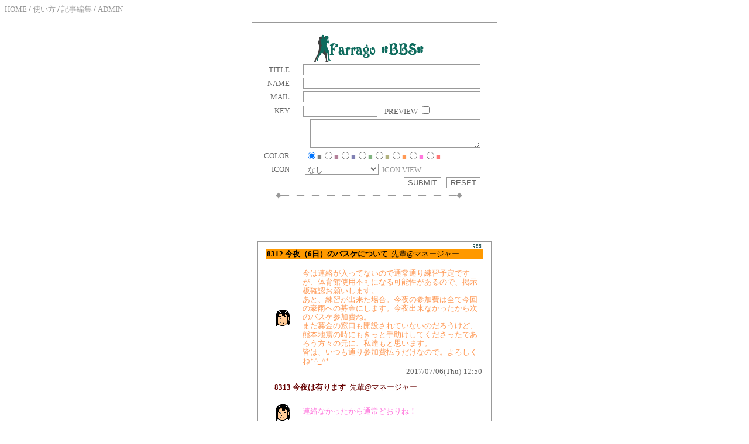

--- FILE ---
content_type: text/html
request_url: https://farragobbc.net/cgi-bin/bbs8/board.cgi?page=247
body_size: 51779
content:
<HTML>
<HEAD>
<META http-equiv="Content-Type" content="text/html; charset=Shift_JIS">
<META http-equiv="Content-Style-Type" content="text/css">
<META http-equiv="Content-Script-Type" content="text/javascript">
<META http-equiv="Pragma" content="no-cache">
<TITLE>FarragoBBS</TITLE>
<link rel="stylesheet" href="gg_a.css" type="text/css">
</HEAD>
<BODY bgcolor="#ffffff" text="#666666" link="#999999" vlink="#666666">
<A href="https://farragobbc.net/index.html">HOME</A> / 
<A href="./board.cgi?mode=howto">使い方</A> / 
<A href="./board.cgi?mode=userdel">記事編集</A> / 
<A href="./board.cgi?mode=admin">ADMIN</A>
<A name="form"></A>
<FORM action="./board.cgi" method="POST">
<BR>
<center>
<TABLE width="420" bgcolor="#999999" border="0" cellpadding="0" cellspacing="0">
  <TBODY>
    <TR>
      <TD>
      <TABLE cellspacing="1" cellpadding="2" width="100%">
  <TBODY>
    <TR>
            <TD bgcolor="#ffffff" align="center">
            <TABLE>
              <TBODY>
                <TR>
                  <TD></TD>
                  <TD colspan="4" height="6"></TD>
                  <TD></TD>
                </TR>
                
                <TR>
                  <TD></TD>
                  <TD colspan="4"></TD>
                  <TD></TD>
                </TR>
                <TR>
                  <TD></TD>
                  <TD colspan="4" height="6" align="center"><IMG src="image/title.gif" border="0"></TD>
                  <TD></TD>
                </TR>
                <TR>
                  <TD></TD>
                  <TD width="10" align="right"></TD>
                  <TD align="right">TITLE</TD>
                  <TD width="20"></TD>
                  <TD align="left"><INPUT type="text" name="subj" size="36" value=""></TD>
                  <TD width="24"></TD>
                </TR>
                <TR>
                  <TD></TD>
		<TD width="10" align="right"></TD>
                  <TD align="right">NAME</TD>
                  <TD></TD>
                  <TD align="left"><INPUT type="text" name="name" size="36" value=""></TD>
                  <TD width="24"></TD>
                </TR>
                <TR>
                  <TD></TD>
		<TD width="10" align="right"></TD>
                  <TD align="right">MAIL</TD>
                  <TD></TD>
                  <TD align="left"><INPUT type="text" name="mail" size="36" value=""></TD>
                  <TD width="24"></TD>
                </TR>
               
<!--FORM_PWD_START-->
                <TR>
                  <TD>
		</TD>
                  <TD></TD>
                  <TD align="right">KEY</TD>
                  <TD></TD>
                  <TD><INPUT type="password" name="pwd" size="14" value="">
<!--FORM_PWD_END-->
<!--FORM_PREVIEW_START-->
&nbsp;&nbsp;&nbsp;PREVIEW&nbsp;<INPUT type="checkbox" name="preview" value="on" class="checkbox">
<!--FORM_PREVIEW_END-->
</TD>
                  <TD></TD>
                </TR>
                <TR>
                  <TD></TD>
                  <TD colspan="4" align="right"><TEXTAREA name="text" cols="34" rows="3" wrap="soft"></TEXTAREA></TD>
<TD></TD>                
</TR>
                <TR>
                  <TD></TD>
                  <TD width="10" align="right" height="6"></TD>
                  <TD height="6" align="right">COLOR</TD>
                  <TD height="6"></TD>
                  <TD height="6">&nbsp;<input type="radio" name="color" id="radio_#808080" value="#808080" class="radio" checked><label for="radio_#808080" style="color:#808080;">■</label><input type="radio" name="color" id="radio_#B38099" value="#B38099" class="radio"><label for="radio_#B38099" style="color:#B38099;">■</label><input type="radio" name="color" id="radio_#8080B3" value="#8080B3" class="radio"><label for="radio_#8080B3" style="color:#8080B3;">■</label><input type="radio" name="color" id="radio_#80B380" value="#80B380" class="radio"><label for="radio_#80B380" style="color:#80B380;">■</label><input type="radio" name="color" id="radio_#B3B380" value="#B3B380" class="radio"><label for="radio_#B3B380" style="color:#B3B380;">■</label><input type="radio" name="color" id="radio_#FF9955" value="#FF9955" class="radio"><label for="radio_#FF9955" style="color:#FF9955;">■</label><input type="radio" name="color" id="radio_#FF77DD" value="#FF77DD" class="radio"><label for="radio_#FF77DD" style="color:#FF77DD;">■</label><input type="radio" name="color" id="radio_#FF7777" value="#FF7777" class="radio"><label for="radio_#FF7777" style="color:#FF7777;">■</label></TD>
                  <TD></TD>
                </TR>
                <TR>
                  <TD></TD>
                  <TD width="10" align="right"></TD>
                  <TD align="right">ICON</TD>
                  <TD></TD>
                  <TD>&nbsp;<select name="icon"><option value="">なし</option>
<option value="basketman01.gif">バスケットマン</option><option value="basketman02.gif">バスケットマン２</option><option value="sakunaku.gif">桜木　泣</option><option value="sakutere.gif">桜木　照</option><option value="akagi02.gif">赤木</option><option value="akagori.gif">ゴリ</option><option value="anzai01.gif">安西監督</option><option value="anho.gif">安西監督　ほー</option><option value="miyaho.gif">宮城</option><option value="miyagie.gif">宮城　え？</option><option value="miyanaki.gif">宮城　泣笑</option><option value="mitsukime.gif">三井</option><option value="mitsuniya.gif">三井　ニヤッ</option><option value="rukawa01.gif">流川</option><option value="rukakitune.gif">流川キツネ</option><option value="koggann.gif">小暮　ガーン</option><option value="ayako01.gif">彩子</option><option value="haruko.gif">晴子</option><option value="takamiya01.gif">高宮</option><option value="sakuragi202.gif">管理者専用</option></select>
<A href="./board.cgi?mode=icon">&nbsp;ICON VIEW</A></TD>
                  <TD></TD>
                </TR>
                <TR>
                  <TD></TD>
                  <TD colspan="4" align="right">
	<INPUT type="submit" value="SUBMIT">&nbsp;&nbsp;
	<INPUT type="reset" value="RESET">
	<INPUT type="hidden" name="mode" value="regist">
	<INPUT type="hidden" name="reno" value="0">
	<INPUT type="hidden" name="no" value="">
	<INPUT type="hidden" name="date" value="">
	<INPUT type="hidden" name="admin_pwd" value="">
	<INPUT type="hidden" name="user_pwd" value="">
	<INPUT type="hidden" name="rank" value="">
	<INPUT type="hidden" name="host" value="">
</TD>
<TD></TD>
                </TR>
                <TR>
                  <TD></TD>
                  <TD colspan="4" height="16" align="center"><FONT color="#999999">◆―　―　―　―　―　―　―　―　―　―　―　―◆</FONT></TD>
<TD></TD>
                </TR>
                <TR>
                  <TD></TD>
                  <TD colspan="4" height="6"></TD>
                  <TD></TD>
                </TR>
              </TBODY>
            </TABLE>
            </TD>
          </TR>
        </TBODY>
</TABLE>
      </TD>
    </TR>
  </TBODY>
</TABLE>
</center>
<BR>
<BR>
</FORM>
<center>
<BR>
<TABLE width="400" bgcolor="#999999" border="0" cellpadding="0" cellspacing="0">
  <TBODY>
    <TR>
      <TD>
      <TABLE width="100%" cellspacing="1" cellpadding="2">
  <TBODY>
    <TR>
            <TD bgcolor="#ffffff" align="center">
            <TABLE width="100%" cellspacing="0">
              <TBODY>
                <TR>
                  <TD></TD>
                  <TD colspan="3" height="10" align="right">
<a href="./board.cgi?mode=res&amp;no=8312#FORM">
<IMG src="image/res.gif" alt="返信" border="0">
</a>
</TD>
                  <TD></TD>
                </TR>
                <TR>
                  <TD width="10"></TD>
                  <TD colspan="3" bgcolor="#FF9900"><FONT color="#000000"><B>8312&nbsp;今夜（6日）のバスケについて</B>&nbsp;&nbsp;先輩@マネージャー</FONT>&nbsp;&nbsp;&nbsp;&nbsp;
<!--
<IMG src="image/mail.gif" alt="Ｅメール" border="0">
-->
&nbsp;
<!--
<IMG src="image/home.gif" alt="ホームページ" border="0">
--></TD>
                  <TD width="10"></TD>
                </TR>
                <TR>
                  <TD></TD>
                  <TD colspan="3"><BR>
                  <TABLE cellspacing="0">
                    <TBODY>
                      <TR>
                        <TD><img src="./icon/haruko.gif" alt="haruko.gif" hspace="10"></TD>
                        <TD width="4"></TD>
                        <TD><span style="color:#FF9955;">今は連絡が入ってないので通常通り練習予定ですが、体育館使用不可になる可能性があるので、掲示板確認お願いします。<br>あと、練習が出来た場合。今夜の参加費は全て今回の豪雨への募金にします。今夜出来なかったから次のバスケ参加費ね。<br>まだ募金の窓口も開設されていないのだろうけど、熊本地震の時にもきっと手助けしてくださったであろう方々の元に、私達もと思います。<br>皆は、いつも通り参加費払うだけなので。よろしくね*^_^*</span>
</TD>
                      </TR>
                    </TBODY>
                  </TABLE>
                  </TD>
                  <TD></TD>
                </TR>
                <TR>
                  <TD></TD>
                  <TD colspan="3" align="right">2017/07/06(Thu)-12:50
<!--全レス表示--></TD>
                  <TD></TD>
                </TR>
                <TR>
                  <TD></TD>
                  <TD colspan="3" height="10">
</TD>
                  <TD></TD>
                </TR>
                <TR>
                  <TD width="10"></TD>
<TD colspan="3" bgcolor="#ffffff"><FONT color="#660000"><B>　8313&nbsp;今夜は有ります</B>&nbsp;&nbsp;先輩@マネージャー&nbsp;&nbsp;
<!--
<IMG src="image/mail.gif" alt="Ｅメール" border="0">
-->
&nbsp;
<!--
<IMG src="image/home.gif" alt="ホームページ" border="0">
-->
</FONT></TD>
                  <TD width="10"></TD>
                </TR>
                <TR>
                  <TD></TD>
                  <TD colspan="3"><BR>
                  <TABLE cellspacing="0">
                    <TBODY>
                      <TR>
                        <TD><img src="./icon/haruko.gif" alt="haruko.gif" hspace="10"></TD>
                        <TD width="4"></TD>
                        <TD><span style="color:#FF77DD;">連絡なかったから通常どおりね！</span></TD>
                      </TR>
                    </TBODY>
                  </TABLE>
                  </TD>
                  <TD></TD>
                </TR>
                <TR>
                  <TD></TD>
                  <TD colspan="3" align="right">2017/07/06(Thu)-19:03
</TD>
                  <TD></TD>
                </TR>
                <TR>
                  <TD></TD>
                  <TD colspan="3" height="10">
</TD>
                  <TD></TD>
                </TR>
              </TBODY>
            </TABLE>
            </TD>
          </TR>
        </TBODY>
</TABLE>
      </TD>
    </TR>
  </TBODY>
</TABLE>
<BR>
</center>
<center>
<BR>
<TABLE width="400" bgcolor="#999999" border="0" cellpadding="0" cellspacing="0">
  <TBODY>
    <TR>
      <TD>
      <TABLE width="100%" cellspacing="1" cellpadding="2">
  <TBODY>
    <TR>
            <TD bgcolor="#ffffff" align="center">
            <TABLE width="100%" cellspacing="0">
              <TBODY>
                <TR>
                  <TD></TD>
                  <TD colspan="3" height="10" align="right">
<a href="./board.cgi?mode=res&amp;no=8310#FORM">
<IMG src="image/res.gif" alt="返信" border="0">
</a>
</TD>
                  <TD></TD>
                </TR>
                <TR>
                  <TD width="10"></TD>
                  <TD colspan="3" bgcolor="#FF9900"><FONT color="#000000"><B>8310&nbsp;7月3日のバスケ日誌</B>&nbsp;&nbsp;先輩@マネージャー</FONT>&nbsp;&nbsp;&nbsp;&nbsp;
<!--
<IMG src="image/mail.gif" alt="Ｅメール" border="0">
-->
&nbsp;
<!--
<IMG src="image/home.gif" alt="ホームページ" border="0">
--></TD>
                  <TD width="10"></TD>
                </TR>
                <TR>
                  <TD></TD>
                  <TD colspan="3"><BR>
                  <TABLE cellspacing="0">
                    <TBODY>
                      <TR>
                        <TD><img src="./icon/haruko.gif" alt="haruko.gif" hspace="10"></TD>
                        <TD width="4"></TD>
                        <TD><span style="color:#FF77DD;">今夜のバスケは参加者26人。初参加コイズミです。<br>チーム戦をしました。久々に私のチーム分け時間が無駄にならなかったぁ＼(^o^)／てわけで（笑）<br>始まりから10分で試合開始で40分でチーム戦開始ってのもなかなか理想だったし、男にでかい人が多かったので、分けやすくもあったかなと思いつつ。途中、全員コート内で足が止まりつつあったんだけど（笑）誰も「休憩にしてください」とも言わず。途中言ったけど、まじで手が震えたりしたら「交代！」て手をあげてね♪<br>さてさて。今日は女子が5人。そしてダルマン兄やんの持ってきてくれたマカロンが5個♪他にもいろいろお土産ありがとさんでしたぁ！<br>平日でも兄やんはやってくるφ(．．)メモメモ（笑）<br>洗濯はしおりんです。ぐっしょりビブスありがとさんm(__)m</span>
</TD>
                      </TR>
                    </TBODY>
                  </TABLE>
                  </TD>
                  <TD></TD>
                </TR>
                <TR>
                  <TD></TD>
                  <TD colspan="3" align="right">2017/07/03(Mon)-22:49
<!--全レス表示--></TD>
                  <TD></TD>
                </TR>
                <TR>
                  <TD></TD>
                  <TD colspan="3" height="10">
</TD>
                  <TD></TD>
                </TR>
                <TR>
                  <TD width="10"></TD>
<TD colspan="3" bgcolor="#ffffff"><FONT color="#660000"><B>　8311&nbsp;今日の10！</B>&nbsp;&nbsp;先輩&nbsp;&nbsp;
<!--
<IMG src="image/mail.gif" alt="Ｅメール" border="0">
-->
&nbsp;
<!--
<IMG src="image/home.gif" alt="ホームページ" border="0">
-->
</FONT></TD>
                  <TD width="10"></TD>
                </TR>
                <TR>
                  <TD></TD>
                  <TD colspan="3"><BR>
                  <TABLE cellspacing="0">
                    <TBODY>
                      <TR>
                        <TD><img src="./icon/miyanaki.gif" alt="miyanaki.gif" hspace="10"></TD>
                        <TD width="4"></TD>
                        <TD><span style="color:#FF7777;">・体育館に入って、中山とタクミがいるとなぜか安心するようになった（笑）今日は中山一番。リング出し等ありがとね！<br>・管理人さんがちょろっと入ってきて、手招きするのでなんだろ？思って寄ったら「8月は工事でここはできんけん、他でやって」って。「とても残念です」て言ったらニヤリて笑わした。初めてみたかもシャイな人だぁ（笑）<br>・初参加のコイズミは見学希望だったのを「見学は暑いから」と参加させ、そのままチーム戦にぶっこみ連続バスケさせてみた。ま、そんなもんだ（笑）<br>・ステージコートのボールに「硬い」だの「滑る」だの言いつつ変更してったけど。まぁね、実際、ボールのせいではなかった気はする♪～(・ε・ )<br>・ハゼが復活したぁ！なんか淡々と自分で対応して帰って行ったから心配してたよぉ。おかえりぃ。<br>・チーム戦分け。負傷兵ハゼを7人にと言ってたら、イワヤも「1ヶ月負傷で来てないんですよ」、おっくんも「捻挫が治らなくて」、はいはい。皆振り分けましたよー（笑）<br>・TT、だいすけ、ハゼ、カイ、中山、しおりん、あかり。ハゼの怪我を知っててなおかつ走ってフォローしそうな人、と思ったら結構常連でがっつり固めてしまつた。<br>・わたる、おっくん、つね、コイズミ、シガ、せいじ、先輩。最初は6人だったけど遅れてきたせいじを入れて。でも途中、ツネとセイジとシガをしれっと見間違ってた私(^^ゞ全員身長同じくらい白T黒パンなんだもんっ！<br>・shogo、ジャジャ、ダルマン、たくみ、サカタ、かあい。あぁね。天然カップルとその仲間達、にしちゃったよねぇ。途中、shogoのナイスパスにかあいがシュートするのにこっちがニヤケたし！そしてここ5回休み無し、だな。<br>・ゆうすけ、いわや、キリ、ゆうが、ハルヒコ、タカダ。あ、ここも5回休み無しだ。しかも負傷兵イワヤとキリがいた（笑）ま、たまにはそんなこともあるし？←てきとー。</span></TD>
                      </TR>
                    </TBODY>
                  </TABLE>
                  </TD>
                  <TD></TD>
                </TR>
                <TR>
                  <TD></TD>
                  <TD colspan="3" align="right">2017/07/03(Mon)-23:18
</TD>
                  <TD></TD>
                </TR>
                <TR>
                  <TD></TD>
                  <TD colspan="3" height="10">
</TD>
                  <TD></TD>
                </TR>
              </TBODY>
            </TABLE>
            </TD>
          </TR>
        </TBODY>
</TABLE>
      </TD>
    </TR>
  </TBODY>
</TABLE>
<BR>
</center>
<center>
<BR>
<TABLE width="400" bgcolor="#999999" border="0" cellpadding="0" cellspacing="0">
  <TBODY>
    <TR>
      <TD>
      <TABLE width="100%" cellspacing="1" cellpadding="2">
  <TBODY>
    <TR>
            <TD bgcolor="#ffffff" align="center">
            <TABLE width="100%" cellspacing="0">
              <TBODY>
                <TR>
                  <TD></TD>
                  <TD colspan="3" height="10" align="right">
<a href="./board.cgi?mode=res&amp;no=8308#FORM">
<IMG src="image/res.gif" alt="返信" border="0">
</a>
</TD>
                  <TD></TD>
                </TR>
                <TR>
                  <TD width="10"></TD>
                  <TD colspan="3" bgcolor="#FF9900"><FONT color="#000000"><B>8308&nbsp;7月1日のバスケ日誌</B>&nbsp;&nbsp;先輩@マネージャー</FONT>&nbsp;&nbsp;&nbsp;&nbsp;
<!--
<IMG src="image/mail.gif" alt="Ｅメール" border="0">
-->
&nbsp;
<!--
<IMG src="image/home.gif" alt="ホームページ" border="0">
--></TD>
                  <TD width="10"></TD>
                </TR>
                <TR>
                  <TD></TD>
                  <TD colspan="3"><BR>
                  <TABLE cellspacing="0">
                    <TBODY>
                      <TR>
                        <TD><img src="./icon/haruko.gif" alt="haruko.gif" hspace="10"></TD>
                        <TD width="4"></TD>
                        <TD><span style="color:#FF9955;">参加者16人。初参加クワノ、応援ルキ、シガJrです。<br>2コートだったけど、兄やんデーな土曜日だったけどっ！少なかった。兄やん、来なかった。。（笑）<br>まぁね実際今までもすっごい多いと次が少なかったりは多々あって。練習日も常に公開して自由参加にしていてもこうして自然と増減してくのがFarrago流というか、規制せずに済んでることがありがたいなって思います。<br>て、けして16人が少ないわけじゃないよね。1コートだったらベストな人数だったわけで。これが普通だったりもする。<br>そんな練習はすごく蒸し暑くて普段よりゲーム回数は少ない（反対コート空きだから）のになんだかめちゃ汗でて疲れたぁ！て感じでした。<br>最後は16人で無理矢理2コート使おうと4X4を2ゲーム（笑）ちびっ子二人にタイマーお願いして、、読めなかった！（笑）<br>洗濯はしおりんです。ありがとさーん♪</span>
</TD>
                      </TR>
                    </TBODY>
                  </TABLE>
                  </TD>
                  <TD></TD>
                </TR>
                <TR>
                  <TD></TD>
                  <TD colspan="3" align="right">2017/07/01(Sat)-22:58
<!--全レス表示--></TD>
                  <TD></TD>
                </TR>
                <TR>
                  <TD></TD>
                  <TD colspan="3" height="10">
</TD>
                  <TD></TD>
                </TR>
                <TR>
                  <TD width="10"></TD>
<TD colspan="3" bgcolor="#ffffff"><FONT color="#660000"><B>　8309&nbsp;今日の10!</B>&nbsp;&nbsp;先輩&nbsp;&nbsp;
<!--
<IMG src="image/mail.gif" alt="Ｅメール" border="0">
-->
&nbsp;
<!--
<IMG src="image/home.gif" alt="ホームページ" border="0">
-->
</FONT></TD>
                  <TD width="10"></TD>
                </TR>
                <TR>
                  <TD></TD>
                  <TD colspan="3"><BR>
                  <TABLE cellspacing="0">
                    <TBODY>
                      <TR>
                        <TD><img src="./icon/miyanaki.gif" alt="miyanaki.gif" hspace="10"></TD>
                        <TD width="4"></TD>
                        <TD><span style="color:#FF77DD;">・今流行りの3×3からのスタート！が、ちょちょっと増えたので私が離脱したら全員勝手に辞めてるしー！もぉ。私がいないとダメなんだからぁ←言ってみたかった（笑）<br>・トモカが人数の少なさにとにかくびっくりしてた。そういえば、トモカが来始めて初めての10人台だったかも知れないねー。<br>・抽選票で毎回のように私が「免許証写真撮らせろー」言うので、しおりんが代わってSOLOを勧誘してくれてた（笑）写真まで撮ってれば合格点だったな←何様っ（笑）<br>・ユウガとあかりが雑用しながら同じ歳ってことが判明して。お互いにきっと「え？」て思いつつ（笑）これから仲良くなるといいなぁと思った瞬間♪<br>・今日は盛り上げ常連が揃っていなかったので、ずっとユウスケとコントみたいなバスケしとったぁ！<br>・カイがかあいにツッコミ入れて、皆はカイにつっこんで。そんなほのぼの～～なゲーム三昧。<br>・前回サトモキが来たと思ったら今回は初参加クワノ。サトモキ二次会の司会の人！てわけで私はすっかり初参加ではないと思い込んでた(^^ゞ失礼♪<br>・シガJr。名前聞くの忘れたー！ルキと一緒に駆け回ってたから今日はきっとぐっすりなはず。「シガ！」を読めたから満点（笑）<br>・ちなみに「はしも」は「ワシモ！」て読んでて。なるほど、次にはしもがやらかしたらワシモにしようとメモった私♪<br>・中山がキリと同じくらい走らなかった。カニ歩きしてても走らないので今度タクミにしっかりいじって貰わねば！と思ってる（笑）</span></TD>
                      </TR>
                    </TBODY>
                  </TABLE>
                  </TD>
                  <TD></TD>
                </TR>
                <TR>
                  <TD></TD>
                  <TD colspan="3" align="right">2017/07/01(Sat)-23:28
</TD>
                  <TD></TD>
                </TR>
                <TR>
                  <TD></TD>
                  <TD colspan="3" height="10">
</TD>
                  <TD></TD>
                </TR>
              </TBODY>
            </TABLE>
            </TD>
          </TR>
        </TBODY>
</TABLE>
      </TD>
    </TR>
  </TBODY>
</TABLE>
<BR>
</center>
<center>
<BR>
<TABLE width="400" bgcolor="#999999" border="0" cellpadding="0" cellspacing="0">
  <TBODY>
    <TR>
      <TD>
      <TABLE width="100%" cellspacing="1" cellpadding="2">
  <TBODY>
    <TR>
            <TD bgcolor="#ffffff" align="center">
            <TABLE width="100%" cellspacing="0">
              <TBODY>
                <TR>
                  <TD></TD>
                  <TD colspan="3" height="10" align="right">
<a href="./board.cgi?mode=res&amp;no=8307#FORM">
<IMG src="image/res.gif" alt="返信" border="0">
</a>
</TD>
                  <TD></TD>
                </TR>
                <TR>
                  <TD width="10"></TD>
                  <TD colspan="3" bgcolor="#FF9900"><FONT color="#000000"><B>8307&nbsp;Chang Hsing chiehさんへ</B>&nbsp;&nbsp;先輩@マネージャー</FONT>&nbsp;&nbsp;&nbsp;&nbsp;
<!--
<IMG src="image/mail.gif" alt="Ｅメール" border="0">
-->
&nbsp;
<!--
<IMG src="image/home.gif" alt="ホームページ" border="0">
--></TD>
                  <TD width="10"></TD>
                </TR>
                <TR>
                  <TD></TD>
                  <TD colspan="3"><BR>
                  <TABLE cellspacing="0">
                    <TBODY>
                      <TR>
                        <TD><img src="./icon/ayako01.gif" alt="ayako01.gif" hspace="10"></TD>
                        <TD width="4"></TD>
                        <TD><span style="color:#FF77DD;">Farrago参加メールいただいたのですが、返信がリターンメールになります。<br>記載してあるアドレスが違うかと思うので、再度管理人へ連絡いただくか、直接体育館へお越しください。</span>
</TD>
                      </TR>
                    </TBODY>
                  </TABLE>
                  </TD>
                  <TD></TD>
                </TR>
                <TR>
                  <TD></TD>
                  <TD colspan="3" align="right">2017/07/01(Sat)-15:13
<!--全レス表示--></TD>
                  <TD></TD>
                </TR>
                <TR>
                  <TD></TD>
                  <TD colspan="3" height="10">
</TD>
                  <TD></TD>
                </TR>
              </TBODY>
            </TABLE>
            </TD>
          </TR>
        </TBODY>
</TABLE>
      </TD>
    </TR>
  </TBODY>
</TABLE>
<BR>
</center>
<center>
<BR>
<TABLE width="400" bgcolor="#999999" border="0" cellpadding="0" cellspacing="0">
  <TBODY>
    <TR>
      <TD>
      <TABLE width="100%" cellspacing="1" cellpadding="2">
  <TBODY>
    <TR>
            <TD bgcolor="#ffffff" align="center">
            <TABLE width="100%" cellspacing="0">
              <TBODY>
                <TR>
                  <TD></TD>
                  <TD colspan="3" height="10" align="right">
<a href="./board.cgi?mode=res&amp;no=8302#FORM">
<IMG src="image/res.gif" alt="返信" border="0">
</a>
</TD>
                  <TD></TD>
                </TR>
                <TR>
                  <TD width="10"></TD>
                  <TD colspan="3" bgcolor="#FF9900"><FONT color="#000000"><B>8302&nbsp;6月29日のバスケ日誌</B>&nbsp;&nbsp;先輩@マネージャー</FONT>&nbsp;&nbsp;&nbsp;&nbsp;
<!--
<IMG src="image/mail.gif" alt="Ｅメール" border="0">
-->
&nbsp;
<!--
<IMG src="image/home.gif" alt="ホームページ" border="0">
--></TD>
                  <TD width="10"></TD>
                </TR>
                <TR>
                  <TD></TD>
                  <TD colspan="3"><BR>
                  <TABLE cellspacing="0">
                    <TBODY>
                      <TR>
                        <TD><img src="./icon/haruko.gif" alt="haruko.gif" hspace="10"></TD>
                        <TD width="4"></TD>
                        <TD><span style="color:#FF7777;">参加者36人。応援ソータ、きこちゃん、ゆずなちゃんです。<br>今日のバスケは一番乗りのレジェンド、二番手のタクミの図式が戻り（笑）なんだかちょっとほっとした自分もいつつ(^^ゞ<br>どのやり方が皆がたくさんゲーム出れるかなぁ？と考えつつ、回してました。<br>チーム戦、めちゃいい感じに作ったのだけど、タカダ予言が見事に当たり人数増えて2コート分け（笑）<br>私がゲーム出だったので、今日は助っ人に振り分け頼みましたm(__)mこれ、結構責任重いもんね（笑）上から交互に分けただけって話だったけど。それが一番シンプルでベストだったりする。<br>ラストは、ちょっと片付け時間が危ないかなぁ？と思ったので休みな人に窓閉めモップ隊待機等お願いしました。ちゃきちゃき動いてくれて本当ありがとー！これできちんと30分までに出れるのなら、次回もこれでいける、かなぁ？<br>洗濯はshogo＆かあいです。連続でさんきゅ！次のバスケは明後日だ！</span>
</TD>
                      </TR>
                    </TBODY>
                  </TABLE>
                  </TD>
                  <TD></TD>
                </TR>
                <TR>
                  <TD></TD>
                  <TD colspan="3" align="right">2017/06/29(Thu)-23:12
<!--全レス表示--></TD>
                  <TD></TD>
                </TR>
                <TR>
                  <TD></TD>
                  <TD colspan="3" height="10">
</TD>
                  <TD></TD>
                </TR>
                <TR>
                  <TD width="10"></TD>
<TD colspan="3" bgcolor="#ffffff"><FONT color="#660000"><B>　8303&nbsp;今日の10!</B>&nbsp;&nbsp;先輩@マネージャー&nbsp;&nbsp;
<!--
<IMG src="image/mail.gif" alt="Ｅメール" border="0">
-->
&nbsp;
<!--
<IMG src="image/home.gif" alt="ホームページ" border="0">
-->
</FONT></TD>
                  <TD width="10"></TD>
                </TR>
                <TR>
                  <TD></TD>
                  <TD colspan="3"><BR>
                  <TABLE cellspacing="0">
                    <TBODY>
                      <TR>
                        <TD><img src="./icon/miyanaki.gif" alt="miyanaki.gif" hspace="10"></TD>
                        <TD width="4"></TD>
                        <TD><span style="color:#FF9955;">・タクミが中山に「レジェンド！」ていう声も久々聞いた～。んで？なんで「レジェンド！」なの？←今更。<br>・ユウスケの声かけでシュパッとシュートが決まって思わずハイタッチしてしまったが、あれが私の実力っ！←なんのスイッチが入ったんだ？<br>・ニヤニヤボソボソくん。望の改名１号だ（笑）確かにニヤニヤしながら、自分のプレー褒めてるよなぁ？<br>・ちょろちょろっとまた来だしたふくちゃんにちょっかい出そうとしたら、フラフラになってた。大丈夫かーい（笑）<br>・サトモ菌ファミリー到来。あかりに「おねえさんになったねー」て言って調子乗らせるあたりサトはなかなかやるなぁと思う（謎笑）<br>・私がどうにかして少しでも多くゲームに出させようとしてるのに<br>まったり感なマコと潤（笑）<br>・２コート分けだとどうしても反対コートは任せっきりになっちゃうけど、ここ連続しおりんががんばってくれてる。あ、塩りんだった。ありがとー♪<br>・カップルなのになにげに来る時間が違ったりで同じコートに立つのが少ないかあい＆shogo。今日は珍しくカップルプレーを見た気がする。私の気のせい？<br>・ケンジの溜め3Pシュートが炸裂！そして何度か繰り返したとこで潤のツッコミがまたよかった（笑）ここで初心者女子にナイスなパスが出来たら年賀状行きだっ！<br>・遅れて来たDが「すみません」て言いながら。まぁね、Dのせいで今日は予定崩れたわけじゃなかったしって思ったけどしょっぱなから男のグショグショビブスを着るはめになって、ヤマシンにちょっと同情されてて、思わず笑ってしまった今日の私は可愛かった♪～(・ε・ )（笑）</span></TD>
                      </TR>
                    </TBODY>
                  </TABLE>
                  </TD>
                  <TD></TD>
                </TR>
                <TR>
                  <TD></TD>
                  <TD colspan="3" align="right">2017/06/29(Thu)-23:32
</TD>
                  <TD></TD>
                </TR>
                <TR>
                  <TD></TD>
                  <TD colspan="3" height="10">
</TD>
                  <TD></TD>
                </TR>
                <TR>
                  <TD width="10"></TD>
<TD colspan="3" bgcolor="#ffffff"><FONT color="#660000"><B>　8305&nbsp;Re:6月29日のバスケ日誌</B>&nbsp;&nbsp;ケンジ&nbsp;&nbsp;
<!--
<IMG src="image/mail.gif" alt="Ｅメール" border="0">
-->
&nbsp;
<!--
<IMG src="image/home.gif" alt="ホームページ" border="0">
-->
</FONT></TD>
                  <TD width="10"></TD>
                </TR>
                <TR>
                  <TD></TD>
                  <TD colspan="3"><BR>
                  <TABLE cellspacing="0">
                    <TBODY>
                      <TR>
                        <TD><img src="./icon/rukawa01.gif" alt="rukawa01.gif" hspace="10"></TD>
                        <TD width="4"></TD>
                        <TD><span style="color:#808080;">上記の投稿は失敗です。<br>気にしないでくださいw<br><br>確かに、3Pが結構入ったのは良かったですけど、ジュンさんからのツッコミは的確だったので、次回から気をつけます！</span></TD>
                      </TR>
                    </TBODY>
                  </TABLE>
                  </TD>
                  <TD></TD>
                </TR>
                <TR>
                  <TD></TD>
                  <TD colspan="3" align="right">2017/06/30(Fri)-01:06
</TD>
                  <TD></TD>
                </TR>
                <TR>
                  <TD></TD>
                  <TD colspan="3" height="10">
</TD>
                  <TD></TD>
                </TR>
                <TR>
                  <TD width="10"></TD>
<TD colspan="3" bgcolor="#ffffff"><FONT color="#660000"><B>　8306&nbsp;（笑）</B>&nbsp;&nbsp;先輩@マネージャー&nbsp;&nbsp;
<!--
<IMG src="image/mail.gif" alt="Ｅメール" border="0">
-->
&nbsp;
<!--
<IMG src="image/home.gif" alt="ホームページ" border="0">
-->
</FONT></TD>
                  <TD width="10"></TD>
                </TR>
                <TR>
                  <TD></TD>
                  <TD colspan="3"><BR>
                  <TABLE cellspacing="0">
                    <TBODY>
                      <TR>
                        <TD><img src="./icon/miyanaki.gif" alt="miyanaki.gif" hspace="10"></TD>
                        <TD width="4"></TD>
                        <TD><span style="color:#FF77DD;">いやいやいや、「上記の投稿」のままでいいんよ（笑）そっちが面白い（笑）<br><br>人にパス譲ってばっかりもなんか違うし、自分ばっかりシュートしてても面白くなくするし。楽しむバスケって不思議で意外と難しいんだよね♪特に「勝つためのバスケ」をしてきた人たちにとっては難しいと思う。<br>だから、今まで勝つためのバスケをしてきた人達は、しっかり自分を通してやらかしたりツッコミ受けてください（笑）<br>みそじぃを超えるとなぜかイケメンプレーが出来る日が来るので、「げげっ！ケンジが初心者女子にふわっとパスあげてるーー！！」って見出しにしてやるけんっ（笑）</span></TD>
                      </TR>
                    </TBODY>
                  </TABLE>
                  </TD>
                  <TD></TD>
                </TR>
                <TR>
                  <TD></TD>
                  <TD colspan="3" align="right">2017/06/30(Fri)-17:50
</TD>
                  <TD></TD>
                </TR>
                <TR>
                  <TD></TD>
                  <TD colspan="3" height="10">
</TD>
                  <TD></TD>
                </TR>
              </TBODY>
            </TABLE>
            </TD>
          </TR>
        </TBODY>
</TABLE>
      </TD>
    </TR>
  </TBODY>
</TABLE>
<BR>
</center>
<center>
<BR>
<TABLE width="400" bgcolor="#999999" border="0" cellpadding="0" cellspacing="0">
  <TBODY>
    <TR>
      <TD>
      <TABLE width="100%" cellspacing="1" cellpadding="2">
  <TBODY>
    <TR>
            <TD bgcolor="#ffffff" align="center">
            <TABLE width="100%" cellspacing="0">
              <TBODY>
                <TR>
                  <TD></TD>
                  <TD colspan="3" height="10" align="right">
<a href="./board.cgi?mode=res&amp;no=8304#FORM">
<IMG src="image/res.gif" alt="返信" border="0">
</a>
</TD>
                  <TD></TD>
                </TR>
                <TR>
                  <TD width="10"></TD>
                  <TD colspan="3" bgcolor="#FF9900"><FONT color="#000000"><B>8304&nbsp;無題</B>&nbsp;&nbsp;ケンジ</FONT>&nbsp;&nbsp;&nbsp;&nbsp;
<!--
<IMG src="image/mail.gif" alt="Ｅメール" border="0">
-->
&nbsp;
<!--
<IMG src="image/home.gif" alt="ホームページ" border="0">
--></TD>
                  <TD width="10"></TD>
                </TR>
                <TR>
                  <TD></TD>
                  <TD colspan="3"><BR>
                  <TABLE cellspacing="0">
                    <TBODY>
                      <TR>
                        <TD><img src="./icon/rukawa01.gif" alt="rukawa01.gif" hspace="10"></TD>
                        <TD width="4"></TD>
                        <TD><span style="color:#808080;">確かに、ジュンさんのツッコミおもろかったです!www<br><br>けど、自分でも結構スリー入ったなって思いましたww</span>
</TD>
                      </TR>
                    </TBODY>
                  </TABLE>
                  </TD>
                  <TD></TD>
                </TR>
                <TR>
                  <TD></TD>
                  <TD colspan="3" align="right">2017/06/30(Fri)-01:03
<!--全レス表示--></TD>
                  <TD></TD>
                </TR>
                <TR>
                  <TD></TD>
                  <TD colspan="3" height="10">
</TD>
                  <TD></TD>
                </TR>
              </TBODY>
            </TABLE>
            </TD>
          </TR>
        </TBODY>
</TABLE>
      </TD>
    </TR>
  </TBODY>
</TABLE>
<BR>
</center>
<BR><CENTER>
<a href="./board.cgi">＜TOP</a>&nbsp;&nbsp;&nbsp;&nbsp;<a href="./board.cgi?page=246">+PREV+</a>&nbsp;&nbsp;&nbsp;&nbsp;<a href="./board.cgi?page=248">OLD＞</a></CENTER>
ページ移動 / <li><a href="./board.cgi?page=0">ページ1</a></li><li><a href="./board.cgi?page=1">2</a></li><li><a href="./board.cgi?page=2">3</a></li><li><a href="./board.cgi?page=3">4</a></li><li><a href="./board.cgi?page=4">5</a></li><li><a href="./board.cgi?page=5">6</a></li><li><a href="./board.cgi?page=6">7</a></li><li><a href="./board.cgi?page=7">8</a></li><li><a href="./board.cgi?page=8">9</a></li><li><a href="./board.cgi?page=9">10</a></li><li><a href="./board.cgi?page=10">11</a></li><li><a href="./board.cgi?page=11">12</a></li><li><a href="./board.cgi?page=12">13</a></li><li><a href="./board.cgi?page=13">14</a></li><li><a href="./board.cgi?page=14">15</a></li><li><a href="./board.cgi?page=15">16</a></li><li><a href="./board.cgi?page=16">17</a></li><li><a href="./board.cgi?page=17">18</a></li><li><a href="./board.cgi?page=18">19</a></li><li><a href="./board.cgi?page=19">20</a></li><li><a href="./board.cgi?page=20">21</a></li><li><a href="./board.cgi?page=21">22</a></li><li><a href="./board.cgi?page=22">23</a></li><li><a href="./board.cgi?page=23">24</a></li><li><a href="./board.cgi?page=24">25</a></li><li><a href="./board.cgi?page=25">26</a></li><li><a href="./board.cgi?page=26">27</a></li><li><a href="./board.cgi?page=27">28</a></li><li><a href="./board.cgi?page=28">29</a></li><li><a href="./board.cgi?page=29">30</a></li><li><a href="./board.cgi?page=30">31</a></li><li><a href="./board.cgi?page=31">32</a></li><li><a href="./board.cgi?page=32">33</a></li><li><a href="./board.cgi?page=33">34</a></li><li><a href="./board.cgi?page=34">35</a></li><li><a href="./board.cgi?page=35">36</a></li><li><a href="./board.cgi?page=36">37</a></li><li><a href="./board.cgi?page=37">38</a></li><li><a href="./board.cgi?page=38">39</a></li><li><a href="./board.cgi?page=39">40</a></li><li><a href="./board.cgi?page=40">41</a></li><li><a href="./board.cgi?page=41">42</a></li><li><a href="./board.cgi?page=42">43</a></li><li><a href="./board.cgi?page=43">44</a></li><li><a href="./board.cgi?page=44">45</a></li><li><a href="./board.cgi?page=45">46</a></li><li><a href="./board.cgi?page=46">47</a></li><li><a href="./board.cgi?page=47">48</a></li><li><a href="./board.cgi?page=48">49</a></li><li><a href="./board.cgi?page=49">50</a></li><li><a href="./board.cgi?page=50">51</a></li><li><a href="./board.cgi?page=51">52</a></li><li><a href="./board.cgi?page=52">53</a></li><li><a href="./board.cgi?page=53">54</a></li><li><a href="./board.cgi?page=54">55</a></li><li><a href="./board.cgi?page=55">56</a></li><li><a href="./board.cgi?page=56">57</a></li><li><a href="./board.cgi?page=57">58</a></li><li><a href="./board.cgi?page=58">59</a></li><li><a href="./board.cgi?page=59">60</a></li><li><a href="./board.cgi?page=60">61</a></li><li><a href="./board.cgi?page=61">62</a></li><li><a href="./board.cgi?page=62">63</a></li><li><a href="./board.cgi?page=63">64</a></li><li><a href="./board.cgi?page=64">65</a></li><li><a href="./board.cgi?page=65">66</a></li><li><a href="./board.cgi?page=66">67</a></li><li><a href="./board.cgi?page=67">68</a></li><li><a href="./board.cgi?page=68">69</a></li><li><a href="./board.cgi?page=69">70</a></li><li><a href="./board.cgi?page=70">71</a></li><li><a href="./board.cgi?page=71">72</a></li><li><a href="./board.cgi?page=72">73</a></li><li><a href="./board.cgi?page=73">74</a></li><li><a href="./board.cgi?page=74">75</a></li><li><a href="./board.cgi?page=75">76</a></li><li><a href="./board.cgi?page=76">77</a></li><li><a href="./board.cgi?page=77">78</a></li><li><a href="./board.cgi?page=78">79</a></li><li><a href="./board.cgi?page=79">80</a></li><li><a href="./board.cgi?page=80">81</a></li><li><a href="./board.cgi?page=81">82</a></li><li><a href="./board.cgi?page=82">83</a></li><li><a href="./board.cgi?page=83">84</a></li><li><a href="./board.cgi?page=84">85</a></li><li><a href="./board.cgi?page=85">86</a></li><li><a href="./board.cgi?page=86">87</a></li><li><a href="./board.cgi?page=87">88</a></li><li><a href="./board.cgi?page=88">89</a></li><li><a href="./board.cgi?page=89">90</a></li><li><a href="./board.cgi?page=90">91</a></li><li><a href="./board.cgi?page=91">92</a></li><li><a href="./board.cgi?page=92">93</a></li><li><a href="./board.cgi?page=93">94</a></li><li><a href="./board.cgi?page=94">95</a></li><li><a href="./board.cgi?page=95">96</a></li><li><a href="./board.cgi?page=96">97</a></li><li><a href="./board.cgi?page=97">98</a></li><li><a href="./board.cgi?page=98">99</a></li><li><a href="./board.cgi?page=99">100</a></li><li><a href="./board.cgi?page=100">101</a></li><li><a href="./board.cgi?page=101">102</a></li><li><a href="./board.cgi?page=102">103</a></li><li><a href="./board.cgi?page=103">104</a></li><li><a href="./board.cgi?page=104">105</a></li><li><a href="./board.cgi?page=105">106</a></li><li><a href="./board.cgi?page=106">107</a></li><li><a href="./board.cgi?page=107">108</a></li><li><a href="./board.cgi?page=108">109</a></li><li><a href="./board.cgi?page=109">110</a></li><li><a href="./board.cgi?page=110">111</a></li><li><a href="./board.cgi?page=111">112</a></li><li><a href="./board.cgi?page=112">113</a></li><li><a href="./board.cgi?page=113">114</a></li><li><a href="./board.cgi?page=114">115</a></li><li><a href="./board.cgi?page=115">116</a></li><li><a href="./board.cgi?page=116">117</a></li><li><a href="./board.cgi?page=117">118</a></li><li><a href="./board.cgi?page=118">119</a></li><li><a href="./board.cgi?page=119">120</a></li><li><a href="./board.cgi?page=120">121</a></li><li><a href="./board.cgi?page=121">122</a></li><li><a href="./board.cgi?page=122">123</a></li><li><a href="./board.cgi?page=123">124</a></li><li><a href="./board.cgi?page=124">125</a></li><li><a href="./board.cgi?page=125">126</a></li><li><a href="./board.cgi?page=126">127</a></li><li><a href="./board.cgi?page=127">128</a></li><li><a href="./board.cgi?page=128">129</a></li><li><a href="./board.cgi?page=129">130</a></li><li><a href="./board.cgi?page=130">131</a></li><li><a href="./board.cgi?page=131">132</a></li><li><a href="./board.cgi?page=132">133</a></li><li><a href="./board.cgi?page=133">134</a></li><li><a href="./board.cgi?page=134">135</a></li><li><a href="./board.cgi?page=135">136</a></li><li><a href="./board.cgi?page=136">137</a></li><li><a href="./board.cgi?page=137">138</a></li><li><a href="./board.cgi?page=138">139</a></li><li><a href="./board.cgi?page=139">140</a></li><li><a href="./board.cgi?page=140">141</a></li><li><a href="./board.cgi?page=141">142</a></li><li><a href="./board.cgi?page=142">143</a></li><li><a href="./board.cgi?page=143">144</a></li><li><a href="./board.cgi?page=144">145</a></li><li><a href="./board.cgi?page=145">146</a></li><li><a href="./board.cgi?page=146">147</a></li><li><a href="./board.cgi?page=147">148</a></li><li><a href="./board.cgi?page=148">149</a></li><li><a href="./board.cgi?page=149">150</a></li><li><a href="./board.cgi?page=150">151</a></li><li><a href="./board.cgi?page=151">152</a></li><li><a href="./board.cgi?page=152">153</a></li><li><a href="./board.cgi?page=153">154</a></li><li><a href="./board.cgi?page=154">155</a></li><li><a href="./board.cgi?page=155">156</a></li><li><a href="./board.cgi?page=156">157</a></li><li><a href="./board.cgi?page=157">158</a></li><li><a href="./board.cgi?page=158">159</a></li><li><a href="./board.cgi?page=159">160</a></li><li><a href="./board.cgi?page=160">161</a></li><li><a href="./board.cgi?page=161">162</a></li><li><a href="./board.cgi?page=162">163</a></li><li><a href="./board.cgi?page=163">164</a></li><li><a href="./board.cgi?page=164">165</a></li><li><a href="./board.cgi?page=165">166</a></li><li><a href="./board.cgi?page=166">167</a></li><li><a href="./board.cgi?page=167">168</a></li><li><a href="./board.cgi?page=168">169</a></li><li><a href="./board.cgi?page=169">170</a></li><li><a href="./board.cgi?page=170">171</a></li><li><a href="./board.cgi?page=171">172</a></li><li><a href="./board.cgi?page=172">173</a></li><li><a href="./board.cgi?page=173">174</a></li><li><a href="./board.cgi?page=174">175</a></li><li><a href="./board.cgi?page=175">176</a></li><li><a href="./board.cgi?page=176">177</a></li><li><a href="./board.cgi?page=177">178</a></li><li><a href="./board.cgi?page=178">179</a></li><li><a href="./board.cgi?page=179">180</a></li><li><a href="./board.cgi?page=180">181</a></li><li><a href="./board.cgi?page=181">182</a></li><li><a href="./board.cgi?page=182">183</a></li><li><a href="./board.cgi?page=183">184</a></li><li><a href="./board.cgi?page=184">185</a></li><li><a href="./board.cgi?page=185">186</a></li><li><a href="./board.cgi?page=186">187</a></li><li><a href="./board.cgi?page=187">188</a></li><li><a href="./board.cgi?page=188">189</a></li><li><a href="./board.cgi?page=189">190</a></li><li><a href="./board.cgi?page=190">191</a></li><li><a href="./board.cgi?page=191">192</a></li><li><a href="./board.cgi?page=192">193</a></li><li><a href="./board.cgi?page=193">194</a></li><li><a href="./board.cgi?page=194">195</a></li><li><a href="./board.cgi?page=195">196</a></li><li><a href="./board.cgi?page=196">197</a></li><li><a href="./board.cgi?page=197">198</a></li><li><a href="./board.cgi?page=198">199</a></li><li><a href="./board.cgi?page=199">200</a></li><li><a href="./board.cgi?page=200">201</a></li><li><a href="./board.cgi?page=201">202</a></li><li><a href="./board.cgi?page=202">203</a></li><li><a href="./board.cgi?page=203">204</a></li><li><a href="./board.cgi?page=204">205</a></li><li><a href="./board.cgi?page=205">206</a></li><li><a href="./board.cgi?page=206">207</a></li><li><a href="./board.cgi?page=207">208</a></li><li><a href="./board.cgi?page=208">209</a></li><li><a href="./board.cgi?page=209">210</a></li><li><a href="./board.cgi?page=210">211</a></li><li><a href="./board.cgi?page=211">212</a></li><li><a href="./board.cgi?page=212">213</a></li><li><a href="./board.cgi?page=213">214</a></li><li><a href="./board.cgi?page=214">215</a></li><li><a href="./board.cgi?page=215">216</a></li><li><a href="./board.cgi?page=216">217</a></li><li><a href="./board.cgi?page=217">218</a></li><li><a href="./board.cgi?page=218">219</a></li><li><a href="./board.cgi?page=219">220</a></li><li><a href="./board.cgi?page=220">221</a></li><li><a href="./board.cgi?page=221">222</a></li><li><a href="./board.cgi?page=222">223</a></li><li><a href="./board.cgi?page=223">224</a></li><li><a href="./board.cgi?page=224">225</a></li><li><a href="./board.cgi?page=225">226</a></li><li><a href="./board.cgi?page=226">227</a></li><li><a href="./board.cgi?page=227">228</a></li><li><a href="./board.cgi?page=228">229</a></li><li><a href="./board.cgi?page=229">230</a></li><li><a href="./board.cgi?page=230">231</a></li><li><a href="./board.cgi?page=231">232</a></li><li><a href="./board.cgi?page=232">233</a></li><li><a href="./board.cgi?page=233">234</a></li><li><a href="./board.cgi?page=234">235</a></li><li><a href="./board.cgi?page=235">236</a></li><li><a href="./board.cgi?page=236">237</a></li><li><a href="./board.cgi?page=237">238</a></li><li><a href="./board.cgi?page=238">239</a></li><li><a href="./board.cgi?page=239">240</a></li><li><a href="./board.cgi?page=240">241</a></li><li><a href="./board.cgi?page=241">242</a></li><li><a href="./board.cgi?page=242">243</a></li><li><a href="./board.cgi?page=243">244</a></li><li><a href="./board.cgi?page=244">245</a></li><li><a href="./board.cgi?page=245">246</a></li><li><a href="./board.cgi?page=246">247</a></li><li>248</li><li><a href="./board.cgi?page=248">249</a></li><li><a href="./board.cgi?page=249">250</a></li><li><a href="./board.cgi?page=250">251</a></li><li><a href="./board.cgi?page=251">252</a></li><li><a href="./board.cgi?page=252">253</a></li><li><a href="./board.cgi?page=253">254</a></li><li><a href="./board.cgi?page=254">255</a></li><li><a href="./board.cgi?page=255">256</a></li><li><a href="./board.cgi?page=256">257</a></li><li><a href="./board.cgi?page=257">258</a></li><li><a href="./board.cgi?page=258">259</a></li><li><a href="./board.cgi?page=259">260</a></li><li><a href="./board.cgi?page=260">261</a></li><li><a href="./board.cgi?page=261">262</a></li><li><a href="./board.cgi?page=262">263</a></li><li><a href="./board.cgi?page=263">264</a></li><li><a href="./board.cgi?page=264">265</a></li><li><a href="./board.cgi?page=265">266</a></li><li><a href="./board.cgi?page=266">267</a></li><li><a href="./board.cgi?page=267">268</a></li><li><a href="./board.cgi?page=268">269</a></li><li><a href="./board.cgi?page=269">270</a></li><li><a href="./board.cgi?page=270">271</a></li><li><a href="./board.cgi?page=271">272</a></li><li><a href="./board.cgi?page=272">273</a></li><li><a href="./board.cgi?page=273">274</a></li><li><a href="./board.cgi?page=274">275</a></li><li><a href="./board.cgi?page=275">276</a></li><li><a href="./board.cgi?page=276">277</a></li><li><a href="./board.cgi?page=277">278</a></li><li><a href="./board.cgi?page=278">279</a></li><li><a href="./board.cgi?page=279">280</a></li><li><a href="./board.cgi?page=280">281</a></li><li><a href="./board.cgi?page=281">282</a></li><li><a href="./board.cgi?page=282">283</a></li><li><a href="./board.cgi?page=283">284</a></li><li><a href="./board.cgi?page=284">285</a></li><li><a href="./board.cgi?page=285">286</a></li><li><a href="./board.cgi?page=286">287</a></li><li><a href="./board.cgi?page=287">288</a></li><li><a href="./board.cgi?page=288">289</a></li><li><a href="./board.cgi?page=289">290</a></li><li><a href="./board.cgi?page=290">291</a></li><li><a href="./board.cgi?page=291">292</a></li><li><a href="./board.cgi?page=292">293</a></li><li><a href="./board.cgi?page=293">294</a></li><li><a href="./board.cgi?page=294">295</a></li><li><a href="./board.cgi?page=295">296</a></li><li><a href="./board.cgi?page=296">297</a></li><li><a href="./board.cgi?page=297">298</a></li><li><a href="./board.cgi?page=298">299</a></li><li><a href="./board.cgi?page=299">300</a></li><li><a href="./board.cgi?page=300">301</a></li><li><a href="./board.cgi?page=301">302</a></li><li><a href="./board.cgi?page=302">303</a></li><li><a href="./board.cgi?page=303">304</a></li><li><a href="./board.cgi?page=304">305</a></li><li><a href="./board.cgi?page=305">306</a></li><li><a href="./board.cgi?page=306">307</a></li><li><a href="./board.cgi?page=307">308</a></li><li><a href="./board.cgi?page=308">309</a></li><li><a href="./board.cgi?page=309">310</a></li><li><a href="./board.cgi?page=310">311</a></li><li><a href="./board.cgi?page=311">312</a></li><li><a href="./board.cgi?page=312">313</a></li><li><a href="./board.cgi?page=313">314</a></li><li><a href="./board.cgi?page=314">315</a></li><li><a href="./board.cgi?page=315">316</a></li><li><a href="./board.cgi?page=316">317</a></li><li><a href="./board.cgi?page=317">318</a></li><li><a href="./board.cgi?page=318">319</a></li><li><a href="./board.cgi?page=319">320</a></li><li><a href="./board.cgi?page=320">321</a></li><li><a href="./board.cgi?page=321">322</a></li><li><a href="./board.cgi?page=322">323</a></li><li><a href="./board.cgi?page=323">324</a></li><li><a href="./board.cgi?page=324">325</a></li><li><a href="./board.cgi?page=325">326</a></li><li><a href="./board.cgi?page=326">327</a></li><li><a href="./board.cgi?page=327">328</a></li><li><a href="./board.cgi?page=328">329</a></li><li><a href="./board.cgi?page=329">330</a></li><li><a href="./board.cgi?page=330">331</a></li><li><a href="./board.cgi?page=331">332</a></li><li><a href="./board.cgi?page=332">333</a></li><li><a href="./board.cgi?page=333">334</a></li><li><a href="./board.cgi?page=334">335</a></li><li><a href="./board.cgi?page=335">336</a></li><li><a href="./board.cgi?page=336">337</a></li><li><a href="./board.cgi?page=337">338</a></li><li><a href="./board.cgi?page=338">339</a></li><li><a href="./board.cgi?page=339">340</a></li><li><a href="./board.cgi?page=340">341</a></li><li><a href="./board.cgi?page=341">342</a></li><li><a href="./board.cgi?page=342">343</a></li><li><a href="./board.cgi?page=343">344</a></li><li><a href="./board.cgi?page=344">345</a></li><li><a href="./board.cgi?page=345">346</a></li><li><a href="./board.cgi?page=346">347</a></li><li><a href="./board.cgi?page=347">348</a></li><li><a href="./board.cgi?page=348">349</a></li><li><a href="./board.cgi?page=349">350</a></li><li><a href="./board.cgi?page=350">351</a></li>
<!-- Copyright -->
<BR>
<P align="center"><A href="https://farragobbc.net/" target="_blank">＋Web Site by FarragoBBC＋</A><BR>
<A href="http://www.big.or.jp/~knight/" target="_blank">＋Web Board Professional by Web Liberty＋</A><BR>
<A href="http://tenkyu.lad.jp/" target="_blank">＋Skin designed by 天穹恋歌＋</A></P>
</BODY>
</HTML>


--- FILE ---
content_type: text/css
request_url: https://farragobbc.net/cgi-bin/bbs8/gg_a.css
body_size: 1809
content:
a:link {
text-decoration:none; 
color:#999999 ; 
}
a:visited {
text-decoration:none; 
color:#999999 ; 
}
a:active {
text-decoration:none; 
color:#cccccc ; 
}
a:hover {
text-decoration:none; 
color:#cccccc ; 
}

body,td,th {
	color : #666666 ;
	font-size : x-small ;
	font-family : 'ＭＳ Ｐゴシック', 'MS UI Gothic', Osaksa ;
	line-height : 1.3 ;
	scrollbar-base-color : #ffffff ;
	scrollbar-face-color : #ffffff ;
	scrollbar-track-color: #ffffff ;
	scrollbar-arrow-color : #999999 ;
	scrollbar-3dlight-color: #999999 ;
	scrollbar-highlight-color : #ffffff ;
	scrollbar-shadow-color : #ffffff ;
	scrollbar-darkshadow-color : #999999 ;
}
body {
	background-color : #FFFFFF ;
}
H1 {
		font-size : 25px ;
		font-family : 'Times New Roman' ;
	}
	H2 {
		font-size : 15px ;
		text-align : center ;

		width : 100% ;
		padding : 2px ;
		border : #666666 1px solid ;
	}
	
p,li,dt,dd,pre {
 margin-left : 30 ;
 margin-right : 30 ;
}

.warning {
 color : #FF0000 ;
 font-weight : bold ;
}

.table {
	border : #666666 1px solid ;
	border-collapse : collapse ;
}

.table_head {
	color : #666666 ;
	border : #666666 1px solid ;

	padding : 3 ;
	background-color : #ffffff ;
}

.table_data {
	color : #666666 ;
	border : #666666 1px solid ;

	padding : 3 ;
	background-color : #ffffff ;
}
	
	@media {
		BODY, TD, TH {
			font-size : 13px ;
			line-height : 1.2 ;
		}
		INPUT,TEXTAREA,SELECT {
			border-top:#999999 1px solid;
			border-right:#999999 1px solid;
			border-left:#999999 1px solid;
			border-bottom:#999999 1px solid;
			background:#ffffff;
			color:#666666;
		}
		.button {
			background-color : #ffffff ;
			border : #000000 1px solid ;
		}
		.checkbox {
			border : 0px ;
			background-color : #ffffff ;
		}
		.radio {
			border : 0px ;
			background-color : #ffffff ;
		}
        
	}